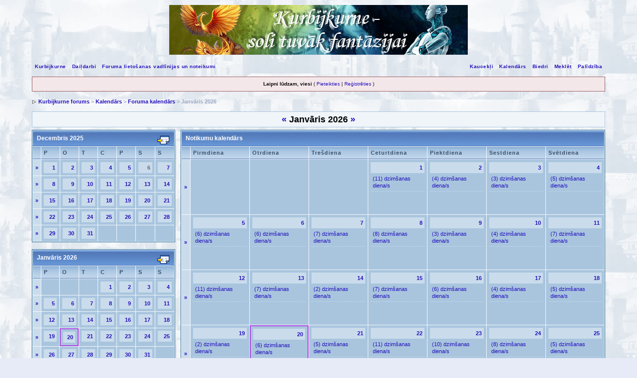

--- FILE ---
content_type: text/html
request_url: http://www.kurbijkurne.lv/forums/index.php?s=6b85162e0e7ab7d7dd6fa17cc2cd7040&act=calendar
body_size: 5900
content:
<!DOCTYPE html PUBLIC "-//W3C//DTD XHTML 1.0 Transitional//EN" "http://www.w3.org/TR/xhtml1/DTD/xhtml1-transitional.dtd"> 
<html xml:lang="lv,en" lang="lv,en" xmlns="http://www.w3.org/1999/xhtml">
<head>
<meta http-equiv="content-type" content="text/html; charset=windows-1257" />
<link rel="shortcut icon" href="favicon.ico" />
<title>Kurbijkurne forums Kalendārs</title>
<link rel="alternate" type="application/rss+xml" title="Kurbijkurne.lv - Jaunumi" href="http://www.kurbijkurne.lv/forums/index.php?act=rssout&amp;id=1" />
 
<style type="text/css" media="all">

@import url(http://www.kurbijkurne.lv/forums/style_images/css_16.css);

</style>

<script type="text/javascript" src="/js/jquery-1.3.2.min.js"></script>
<script type="text/javascript" src='/js/jquery.apostrophe.js'></script>
<script type="text/javascript">
/* j$(document).ready (function ()
{
$('img[src^="style_emoticons/"]').each (function () {this.src = this.src + '?norm'});
});*/
</script>
<script async src="https://analytics.umami.is/script.js" data-website-id="a8013a4b-b245-483b-a75b-2c6046122345"></script>
<script type="text/javascript">
    (function(c,l,a,r,i,t,y){
        c[a]=c[a]||function(){(c[a].q=c[a].q||[]).push(arguments)};
        t=l.createElement(r);t.async=1;t.src="https://www.clarity.ms/tag/"+i;
        y=l.getElementsByTagName(r)[0];y.parentNode.insertBefore(t,y);
    })(window, document, "clarity", "script", "r35758w06i");
</script>
</head> 
<body>
<div id="ipbwrapper">
<!--ipb.javascript.start-->
<script type="text/javascript">
 //<![CDATA[
 var ipb_var_st            = "0";
 var ipb_lang_tpl_q1       = "Lūdzu ievadi lapas, uz kuru pārlēkt, numuru no 1 līdz";
 var ipb_var_s             = "";
 var ipb_var_phpext        = "php";
 var ipb_var_base_url      = "http://www.kurbijkurne.lv/forums/index.php?s=&";
 var ipb_var_image_url     = "style_images/kurb";
 var ipb_input_f           = "0";
 var ipb_input_t           = "0";
 var ipb_input_p           = "0";
 var ipb_var_cookieid      = "";
 var ipb_var_cookie_domain = "";
 var ipb_var_cookie_path   = "";
 var ipb_md5_check         = "880ea6a14ea49e853634fbdc5015a024";
 var ipb_new_msgs          = 0;
 var use_enhanced_js       = 1;
 var use_charset           = "windows-1257";
 var ipb_myass_chars_lang  = "Pārāk maz rakstzīmju";
 var ajax_load_msg		   = "Ielādē saturu...";
 //]]>
</script>
<script type="text/javascript" src='jscripts/ips_ipsclass.js'></script>
<script type="text/javascript" src='jscripts/ipb_global.js'></script>
<script type="text/javascript" src='jscripts/ips_menu.js'></script>
<script type="text/javascript" src='style_images/kurb/folder_js_skin/ips_menu_html.js'></script>
<script type="text/javascript" src='cache/lang_cache/2/lang_javascript.js'></script>
<script type="text/javascript">
//<![CDATA[
var ipsclass = new ipsclass();
ipsclass.init();
ipsclass.settings['do_linked_resize'] = parseInt( "1" );
ipsclass.settings['resize_percent']   = parseInt( "50" );
//]]>
</script>
<!--ipb.javascript.end-->
<div>
	<div id="logostrip"><a href='http://www.kurbijkurne.lv/forums/index.php?'><img src='style_images/kurb/logo_f.jpg?1' style='vertical-align:top' alt='Kurbijkurne forums: Soli tuvāk fantāzijai' /></a></div>
	<div id="submenu">
		<!--ipb.leftlinks.start-->
		
			<div class='ipb-top-left-link'><a href="http://www.kurbijkurne.lv">Kurbijkurne</a></div>
		
		<div class='ipb-top-left-link'><a href="http://www.kurbijkurne.lv/daildarbi">Daiļdarbi</a></div>
		
	<div class='ipb-top-left-link'><a href="http://www.kurbijkurne.lv/forums/index.php?act=boardrules">Foruma lietošanas vadlīnijas un noteikumi</a></div>

		<!--ipb.leftlinks.end-->
		<!--ipb.rightlinks.start-->
		<div class='ipb-top-right-link'><a href="http://www.kurbijkurne.lv/forums/index.php?act=Help">Palīdzība</a></div>
		<div class='ipb-top-right-link' id="ipb-tl-search"><a href="http://www.kurbijkurne.lv/forums/index.php?act=Search&amp;f=0">Meklēt</a></div>
		<div class='ipb-top-right-link'><a href="http://www.kurbijkurne.lv/forums/index.php?act=Members">Biedri</a></div>
		<div class='ipb-top-right-link'><a href="http://www.kurbijkurne.lv/forums/index.php?act=calendar">Kalendārs</a></div>
		
			<div class='ipb-top-right-link'><a href="http://www.kurbijkurne.lv/forums/index.php?autocom=shoutbox">Kaucekļi</a></div>
		
		<div class='popupmenu-new' id='ipb-tl-search_menu' style='display:none;width:210px'>
			<form action="http://www.kurbijkurne.lv/forums/index.php?act=Search&amp;CODE=01" method="post">
				<input type='hidden' name='forums' id='gbl-search-forums' value='all' /> 
				<input type="text" size="20" name="keywords" id='ipb-tl-search-box' />
				<input class="button" type="image" style='border:0px' src="style_images/kurb/login-button.gif" />
				
			</form>
			<div style='padding:4px'>
				<a href='http://www.kurbijkurne.lv/forums/index.php?act=Search'>Papildu meklēšanas opcijas</a>
			</div>
		</div>
		<script type="text/javascript">
			ipsmenu.register( "ipb-tl-search", 'document.getElementById("ipb-tl-search-box").focus();' );
			gbl_check_search_box();
		</script>
		<!--ipb.rightlinks.end-->
	</div>
</div>

<script type="text/javascript" src='jscripts/ips_xmlhttprequest.js'></script>
<script type="text/javascript" src='jscripts/ipb_global_xmlenhanced.js'></script>
<script type="text/javascript" src='jscripts/dom-drag.js'></script>
<div id='get-myassistant' style='display:none;width:400px;text-align:left;'>
<div class="borderwrap">
 <div class='maintitle' id='myass-drag' title='Noklikšķini un turi, lai vilktu šo logu'>
  <div style='float:right'><a href='#' onclick='document.getElementById("get-myassistant").style.display="none"'>[X]</a></div>
  <div>Mans palīgs</div>
 </div>
 <div id='myass-content' style='overflow-x:auto;'></div>
 </div>
</div>
<!-- Loading Layer -->
<div id='loading-layer' style='display:none'>
	<div id='loading-layer-shadow'>
	   <div id='loading-layer-inner'>
	 	<img src='style_images/kurb/loading_anim.gif' border='0' alt='Ielādē. Lūdzu, gaidi...' />
		<span style='font-weight:bold' id='loading-layer-text'>Ielādē. Lūdzu, gaidi...</span>
	    </div>
	</div>
</div>
<!-- / Loading Layer -->
<!-- Msg Layer -->
<div id='ipd-msg-wrapper'>
	<div id='ipd-msg-title'>
		<a href='#' onclick='document.getElementById("ipd-msg-wrapper").style.display="none"; return false;'><img src='style_images/kurb/close.png' alt='X' title='Close Window' class='ipd' /></a> &nbsp; <strong>Vietnes ziņojums</strong>
	</div>
	<div id='ipd-msg-inner'><span style='font-weight:bold' id='ipd-msg-text'></span><div class='pp-tiny-text'>(Ziņojums aizvērsies 2 sekunžu laikā.)</div></div>
</div>
<!-- Msg Layer -->

<!-- / End board header -->

<div id="userlinksguest">
	<p class="pcen"><b>Laipni lūdzam, viesi</b> ( <a href="http://www.kurbijkurne.lv/forums/index.php?act=Login&amp;CODE=00">Pieteikties</a> | <a href="http://www.kurbijkurne.lv/forums/index.php?act=Reg&amp;CODE=00">Reģistrēties</a> )







	</p>
</div>
<div id="navstrip"><img src='style_images/kurb/nav.gif' border='0'  alt='&gt;' />&nbsp;<a href='http://www.kurbijkurne.lv/forums/index.php?act=idx'>Kurbijkurne forums</a>&nbsp;>&nbsp;<a href='http://www.kurbijkurne.lv/forums/index.php?act=calendar'>Kalendārs</a>&nbsp;>&nbsp;<a href='http://www.kurbijkurne.lv/forums/index.php?act=calendar&amp;cal_id=1'>Foruma kalendārs</a>&nbsp;>&nbsp;Janvāris 2026</div>
<!--IBF.NEWPMBOX-->
<div class="calmonths">
	<a href="http://www.kurbijkurne.lv/forums/index.php?act=calendar&amp;cal_id=1&amp;m=12&amp;y=2025" title="Decembris 2025">&laquo;</a>
	Janvāris 2026 
	<a href="http://www.kurbijkurne.lv/forums/index.php?act=calendar&amp;cal_id=1&amp;m=2&amp;y=2026" title="Februāris 2026">&raquo;</a>
</div>
<table class='ipbtable' cellspacing="0">
	<tr>
		<td width="25%" valign="top" class="nopad">
			<div class="borderwrap">
	<div class="maintitle">
		<p class="goto"><a href="http://www.kurbijkurne.lv/forums/index.php?act=calendar&amp;cal_id=1&amp;m=12&amp;y=2025"><img src='style_images/kurb/cal_goto.gif' border='0'  alt='Iet uz mēnesi' /></a></p>
		<p>Decembris 2025</p>
	</div>
	<table class='ipbtable' cellspacing="1">
		<tr>
			<td class="subtitle">&nbsp;</td>
			<td width="14%" class="subtitle">P</td><td width="14%" class="subtitle">O</td><td width="14%" class="subtitle">T</td><td width="14%" class="subtitle">C</td><td width="14%" class="subtitle">P</td><td width="14%" class="subtitle">S</td><td width="14%" class="subtitle">S</td></tr>
	<!-- NEW ROW-->
<tr>
	<td class="formsubtitle">
		<a href="http://www.kurbijkurne.lv/forums/index.php?act=calendar&amp;cal_id=1&amp;code=showweek&amp;week=1764547200">&raquo;</a>
	</td><td class="mcelldate">
	<div class="calday"><a href='http://www.kurbijkurne.lv/forums/index.php?act=calendar&amp;cal_id=1&amp;code=showday&amp;y=2025&amp;m=12&amp;d=1'>1</a></div>
</td><td class="mcelldate">
	<div class="calday"><a href='http://www.kurbijkurne.lv/forums/index.php?act=calendar&amp;cal_id=1&amp;code=showday&amp;y=2025&amp;m=12&amp;d=2'>2</a></div>
</td><td class="mcelldate">
	<div class="calday"><a href='http://www.kurbijkurne.lv/forums/index.php?act=calendar&amp;cal_id=1&amp;code=showday&amp;y=2025&amp;m=12&amp;d=3'>3</a></div>
</td><td class="mcelldate">
	<div class="calday"><a href='http://www.kurbijkurne.lv/forums/index.php?act=calendar&amp;cal_id=1&amp;code=showday&amp;y=2025&amp;m=12&amp;d=4'>4</a></div>
</td><td class="mcelldate">
	<div class="calday"><a href='http://www.kurbijkurne.lv/forums/index.php?act=calendar&amp;cal_id=1&amp;code=showday&amp;y=2025&amp;m=12&amp;d=5'>5</a></div>
</td><td class="mcelldate">
	<div class="calday">6</div>
</td><td class="mcelldate">
	<div class="calday"><a href='http://www.kurbijkurne.lv/forums/index.php?act=calendar&amp;cal_id=1&amp;code=showday&amp;y=2025&amp;m=12&amp;d=7'>7</a></div>
</td></tr>
	<!-- NEW ROW-->
<tr>
	<td class="formsubtitle">
		<a href="http://www.kurbijkurne.lv/forums/index.php?act=calendar&amp;cal_id=1&amp;code=showweek&amp;week=1765152000">&raquo;</a>
	</td><td class="mcelldate">
	<div class="calday"><a href='http://www.kurbijkurne.lv/forums/index.php?act=calendar&amp;cal_id=1&amp;code=showday&amp;y=2025&amp;m=12&amp;d=8'>8</a></div>
</td><td class="mcelldate">
	<div class="calday"><a href='http://www.kurbijkurne.lv/forums/index.php?act=calendar&amp;cal_id=1&amp;code=showday&amp;y=2025&amp;m=12&amp;d=9'>9</a></div>
</td><td class="mcelldate">
	<div class="calday"><a href='http://www.kurbijkurne.lv/forums/index.php?act=calendar&amp;cal_id=1&amp;code=showday&amp;y=2025&amp;m=12&amp;d=10'>10</a></div>
</td><td class="mcelldate">
	<div class="calday"><a href='http://www.kurbijkurne.lv/forums/index.php?act=calendar&amp;cal_id=1&amp;code=showday&amp;y=2025&amp;m=12&amp;d=11'>11</a></div>
</td><td class="mcelldate">
	<div class="calday"><a href='http://www.kurbijkurne.lv/forums/index.php?act=calendar&amp;cal_id=1&amp;code=showday&amp;y=2025&amp;m=12&amp;d=12'>12</a></div>
</td><td class="mcelldate">
	<div class="calday"><a href='http://www.kurbijkurne.lv/forums/index.php?act=calendar&amp;cal_id=1&amp;code=showday&amp;y=2025&amp;m=12&amp;d=13'>13</a></div>
</td><td class="mcelldate">
	<div class="calday"><a href='http://www.kurbijkurne.lv/forums/index.php?act=calendar&amp;cal_id=1&amp;code=showday&amp;y=2025&amp;m=12&amp;d=14'>14</a></div>
</td></tr>
	<!-- NEW ROW-->
<tr>
	<td class="formsubtitle">
		<a href="http://www.kurbijkurne.lv/forums/index.php?act=calendar&amp;cal_id=1&amp;code=showweek&amp;week=1765756800">&raquo;</a>
	</td><td class="mcelldate">
	<div class="calday"><a href='http://www.kurbijkurne.lv/forums/index.php?act=calendar&amp;cal_id=1&amp;code=showday&amp;y=2025&amp;m=12&amp;d=15'>15</a></div>
</td><td class="mcelldate">
	<div class="calday"><a href='http://www.kurbijkurne.lv/forums/index.php?act=calendar&amp;cal_id=1&amp;code=showday&amp;y=2025&amp;m=12&amp;d=16'>16</a></div>
</td><td class="mcelldate">
	<div class="calday"><a href='http://www.kurbijkurne.lv/forums/index.php?act=calendar&amp;cal_id=1&amp;code=showday&amp;y=2025&amp;m=12&amp;d=17'>17</a></div>
</td><td class="mcelldate">
	<div class="calday"><a href='http://www.kurbijkurne.lv/forums/index.php?act=calendar&amp;cal_id=1&amp;code=showday&amp;y=2025&amp;m=12&amp;d=18'>18</a></div>
</td><td class="mcelldate">
	<div class="calday"><a href='http://www.kurbijkurne.lv/forums/index.php?act=calendar&amp;cal_id=1&amp;code=showday&amp;y=2025&amp;m=12&amp;d=19'>19</a></div>
</td><td class="mcelldate">
	<div class="calday"><a href='http://www.kurbijkurne.lv/forums/index.php?act=calendar&amp;cal_id=1&amp;code=showday&amp;y=2025&amp;m=12&amp;d=20'>20</a></div>
</td><td class="mcelldate">
	<div class="calday"><a href='http://www.kurbijkurne.lv/forums/index.php?act=calendar&amp;cal_id=1&amp;code=showday&amp;y=2025&amp;m=12&amp;d=21'>21</a></div>
</td></tr>
	<!-- NEW ROW-->
<tr>
	<td class="formsubtitle">
		<a href="http://www.kurbijkurne.lv/forums/index.php?act=calendar&amp;cal_id=1&amp;code=showweek&amp;week=1766361600">&raquo;</a>
	</td><td class="mcelldate">
	<div class="calday"><a href='http://www.kurbijkurne.lv/forums/index.php?act=calendar&amp;cal_id=1&amp;code=showday&amp;y=2025&amp;m=12&amp;d=22'>22</a></div>
</td><td class="mcelldate">
	<div class="calday"><a href='http://www.kurbijkurne.lv/forums/index.php?act=calendar&amp;cal_id=1&amp;code=showday&amp;y=2025&amp;m=12&amp;d=23'>23</a></div>
</td><td class="mcelldate">
	<div class="calday"><a href='http://www.kurbijkurne.lv/forums/index.php?act=calendar&amp;cal_id=1&amp;code=showday&amp;y=2025&amp;m=12&amp;d=24'>24</a></div>
</td><td class="mcelldate">
	<div class="calday"><a href='http://www.kurbijkurne.lv/forums/index.php?act=calendar&amp;cal_id=1&amp;code=showday&amp;y=2025&amp;m=12&amp;d=25'>25</a></div>
</td><td class="mcelldate">
	<div class="calday"><a href='http://www.kurbijkurne.lv/forums/index.php?act=calendar&amp;cal_id=1&amp;code=showday&amp;y=2025&amp;m=12&amp;d=26'>26</a></div>
</td><td class="mcelldate">
	<div class="calday"><a href='http://www.kurbijkurne.lv/forums/index.php?act=calendar&amp;cal_id=1&amp;code=showday&amp;y=2025&amp;m=12&amp;d=27'>27</a></div>
</td><td class="mcelldate">
	<div class="calday"><a href='http://www.kurbijkurne.lv/forums/index.php?act=calendar&amp;cal_id=1&amp;code=showday&amp;y=2025&amp;m=12&amp;d=28'>28</a></div>
</td></tr>
	<!-- NEW ROW-->
<tr>
	<td class="formsubtitle">
		<a href="http://www.kurbijkurne.lv/forums/index.php?act=calendar&amp;cal_id=1&amp;code=showweek&amp;week=1766966400">&raquo;</a>
	</td><td class="mcelldate">
	<div class="calday"><a href='http://www.kurbijkurne.lv/forums/index.php?act=calendar&amp;cal_id=1&amp;code=showday&amp;y=2025&amp;m=12&amp;d=29'>29</a></div>
</td><td class="mcelldate">
	<div class="calday"><a href='http://www.kurbijkurne.lv/forums/index.php?act=calendar&amp;cal_id=1&amp;code=showday&amp;y=2025&amp;m=12&amp;d=30'>30</a></div>
</td><td class="mcelldate">
	<div class="calday"><a href='http://www.kurbijkurne.lv/forums/index.php?act=calendar&amp;cal_id=1&amp;code=showday&amp;y=2025&amp;m=12&amp;d=31'>31</a></div>
</td><td class="mcellblank"><!-- no content --></td><td class="mcellblank"><!-- no content --></td><td class="mcellblank"><!-- no content --></td><td class="mcellblank"><!-- no content --></td>
		</tr>
	</table>
</div><br />
			<div class="borderwrap">
	<div class="maintitle">
		<p class="goto"><a href="http://www.kurbijkurne.lv/forums/index.php?act=calendar&amp;cal_id=1&amp;m=1&amp;y=2026"><img src='style_images/kurb/cal_goto.gif' border='0'  alt='Iet uz mēnesi' /></a></p>
		<p>Janvāris 2026</p>
	</div>
	<table class='ipbtable' cellspacing="1">
		<tr>
			<td class="subtitle">&nbsp;</td>
			<td width="14%" class="subtitle">P</td><td width="14%" class="subtitle">O</td><td width="14%" class="subtitle">T</td><td width="14%" class="subtitle">C</td><td width="14%" class="subtitle">P</td><td width="14%" class="subtitle">S</td><td width="14%" class="subtitle">S</td></tr>
	<!-- NEW ROW-->
<tr>
	<td class="formsubtitle">
		<a href="http://www.kurbijkurne.lv/forums/index.php?act=calendar&amp;cal_id=1&amp;code=showweek&amp;week=1767225600">&raquo;</a>
	</td><td class="mcellblank"><!-- no content --></td><td class="mcellblank"><!-- no content --></td><td class="mcellblank"><!-- no content --></td><td class="mcelldate">
	<div class="calday"><a href='http://www.kurbijkurne.lv/forums/index.php?act=calendar&amp;cal_id=1&amp;code=showday&amp;y=2026&amp;m=1&amp;d=1'>1</a></div>
</td><td class="mcelldate">
	<div class="calday"><a href='http://www.kurbijkurne.lv/forums/index.php?act=calendar&amp;cal_id=1&amp;code=showday&amp;y=2026&amp;m=1&amp;d=2'>2</a></div>
</td><td class="mcelldate">
	<div class="calday"><a href='http://www.kurbijkurne.lv/forums/index.php?act=calendar&amp;cal_id=1&amp;code=showday&amp;y=2026&amp;m=1&amp;d=3'>3</a></div>
</td><td class="mcelldate">
	<div class="calday"><a href='http://www.kurbijkurne.lv/forums/index.php?act=calendar&amp;cal_id=1&amp;code=showday&amp;y=2026&amp;m=1&amp;d=4'>4</a></div>
</td></tr>
	<!-- NEW ROW-->
<tr>
	<td class="formsubtitle">
		<a href="http://www.kurbijkurne.lv/forums/index.php?act=calendar&amp;cal_id=1&amp;code=showweek&amp;week=1767571200">&raquo;</a>
	</td><td class="mcelldate">
	<div class="calday"><a href='http://www.kurbijkurne.lv/forums/index.php?act=calendar&amp;cal_id=1&amp;code=showday&amp;y=2026&amp;m=1&amp;d=5'>5</a></div>
</td><td class="mcelldate">
	<div class="calday"><a href='http://www.kurbijkurne.lv/forums/index.php?act=calendar&amp;cal_id=1&amp;code=showday&amp;y=2026&amp;m=1&amp;d=6'>6</a></div>
</td><td class="mcelldate">
	<div class="calday"><a href='http://www.kurbijkurne.lv/forums/index.php?act=calendar&amp;cal_id=1&amp;code=showday&amp;y=2026&amp;m=1&amp;d=7'>7</a></div>
</td><td class="mcelldate">
	<div class="calday"><a href='http://www.kurbijkurne.lv/forums/index.php?act=calendar&amp;cal_id=1&amp;code=showday&amp;y=2026&amp;m=1&amp;d=8'>8</a></div>
</td><td class="mcelldate">
	<div class="calday"><a href='http://www.kurbijkurne.lv/forums/index.php?act=calendar&amp;cal_id=1&amp;code=showday&amp;y=2026&amp;m=1&amp;d=9'>9</a></div>
</td><td class="mcelldate">
	<div class="calday"><a href='http://www.kurbijkurne.lv/forums/index.php?act=calendar&amp;cal_id=1&amp;code=showday&amp;y=2026&amp;m=1&amp;d=10'>10</a></div>
</td><td class="mcelldate">
	<div class="calday"><a href='http://www.kurbijkurne.lv/forums/index.php?act=calendar&amp;cal_id=1&amp;code=showday&amp;y=2026&amp;m=1&amp;d=11'>11</a></div>
</td></tr>
	<!-- NEW ROW-->
<tr>
	<td class="formsubtitle">
		<a href="http://www.kurbijkurne.lv/forums/index.php?act=calendar&amp;cal_id=1&amp;code=showweek&amp;week=1768176000">&raquo;</a>
	</td><td class="mcelldate">
	<div class="calday"><a href='http://www.kurbijkurne.lv/forums/index.php?act=calendar&amp;cal_id=1&amp;code=showday&amp;y=2026&amp;m=1&amp;d=12'>12</a></div>
</td><td class="mcelldate">
	<div class="calday"><a href='http://www.kurbijkurne.lv/forums/index.php?act=calendar&amp;cal_id=1&amp;code=showday&amp;y=2026&amp;m=1&amp;d=13'>13</a></div>
</td><td class="mcelldate">
	<div class="calday"><a href='http://www.kurbijkurne.lv/forums/index.php?act=calendar&amp;cal_id=1&amp;code=showday&amp;y=2026&amp;m=1&amp;d=14'>14</a></div>
</td><td class="mcelldate">
	<div class="calday"><a href='http://www.kurbijkurne.lv/forums/index.php?act=calendar&amp;cal_id=1&amp;code=showday&amp;y=2026&amp;m=1&amp;d=15'>15</a></div>
</td><td class="mcelldate">
	<div class="calday"><a href='http://www.kurbijkurne.lv/forums/index.php?act=calendar&amp;cal_id=1&amp;code=showday&amp;y=2026&amp;m=1&amp;d=16'>16</a></div>
</td><td class="mcelldate">
	<div class="calday"><a href='http://www.kurbijkurne.lv/forums/index.php?act=calendar&amp;cal_id=1&amp;code=showday&amp;y=2026&amp;m=1&amp;d=17'>17</a></div>
</td><td class="mcelldate">
	<div class="calday"><a href='http://www.kurbijkurne.lv/forums/index.php?act=calendar&amp;cal_id=1&amp;code=showday&amp;y=2026&amp;m=1&amp;d=18'>18</a></div>
</td></tr>
	<!-- NEW ROW-->
<tr>
	<td class="formsubtitle">
		<a href="http://www.kurbijkurne.lv/forums/index.php?act=calendar&amp;cal_id=1&amp;code=showweek&amp;week=1768780800">&raquo;</a>
	</td><td class="mcelldate">
	<div class="calday"><a href='http://www.kurbijkurne.lv/forums/index.php?act=calendar&amp;cal_id=1&amp;code=showday&amp;y=2026&amp;m=1&amp;d=19'>19</a></div>
</td><td class="mcelltoday">
	<div class="calday"><a href='http://www.kurbijkurne.lv/forums/index.php?act=calendar&amp;cal_id=1&amp;code=showday&amp;y=2026&amp;m=1&amp;d=20'>20</a></div>
</td><td class="mcelldate">
	<div class="calday"><a href='http://www.kurbijkurne.lv/forums/index.php?act=calendar&amp;cal_id=1&amp;code=showday&amp;y=2026&amp;m=1&amp;d=21'>21</a></div>
</td><td class="mcelldate">
	<div class="calday"><a href='http://www.kurbijkurne.lv/forums/index.php?act=calendar&amp;cal_id=1&amp;code=showday&amp;y=2026&amp;m=1&amp;d=22'>22</a></div>
</td><td class="mcelldate">
	<div class="calday"><a href='http://www.kurbijkurne.lv/forums/index.php?act=calendar&amp;cal_id=1&amp;code=showday&amp;y=2026&amp;m=1&amp;d=23'>23</a></div>
</td><td class="mcelldate">
	<div class="calday"><a href='http://www.kurbijkurne.lv/forums/index.php?act=calendar&amp;cal_id=1&amp;code=showday&amp;y=2026&amp;m=1&amp;d=24'>24</a></div>
</td><td class="mcelldate">
	<div class="calday"><a href='http://www.kurbijkurne.lv/forums/index.php?act=calendar&amp;cal_id=1&amp;code=showday&amp;y=2026&amp;m=1&amp;d=25'>25</a></div>
</td></tr>
	<!-- NEW ROW-->
<tr>
	<td class="formsubtitle">
		<a href="http://www.kurbijkurne.lv/forums/index.php?act=calendar&amp;cal_id=1&amp;code=showweek&amp;week=1769385600">&raquo;</a>
	</td><td class="mcelldate">
	<div class="calday"><a href='http://www.kurbijkurne.lv/forums/index.php?act=calendar&amp;cal_id=1&amp;code=showday&amp;y=2026&amp;m=1&amp;d=26'>26</a></div>
</td><td class="mcelldate">
	<div class="calday"><a href='http://www.kurbijkurne.lv/forums/index.php?act=calendar&amp;cal_id=1&amp;code=showday&amp;y=2026&amp;m=1&amp;d=27'>27</a></div>
</td><td class="mcelldate">
	<div class="calday"><a href='http://www.kurbijkurne.lv/forums/index.php?act=calendar&amp;cal_id=1&amp;code=showday&amp;y=2026&amp;m=1&amp;d=28'>28</a></div>
</td><td class="mcelldate">
	<div class="calday"><a href='http://www.kurbijkurne.lv/forums/index.php?act=calendar&amp;cal_id=1&amp;code=showday&amp;y=2026&amp;m=1&amp;d=29'>29</a></div>
</td><td class="mcelldate">
	<div class="calday"><a href='http://www.kurbijkurne.lv/forums/index.php?act=calendar&amp;cal_id=1&amp;code=showday&amp;y=2026&amp;m=1&amp;d=30'>30</a></div>
</td><td class="mcelldate">
	<div class="calday"><a href='http://www.kurbijkurne.lv/forums/index.php?act=calendar&amp;cal_id=1&amp;code=showday&amp;y=2026&amp;m=1&amp;d=31'>31</a></div>
</td><td class="mcellblank"><!-- no content --></td>
		</tr>
	</table>
</div><br />
			<div class="borderwrap">
	<div class="maintitle">
		<p class="goto"><a href="http://www.kurbijkurne.lv/forums/index.php?act=calendar&amp;cal_id=1&amp;m=2&amp;y=2026"><img src='style_images/kurb/cal_goto.gif' border='0'  alt='Iet uz mēnesi' /></a></p>
		<p>Februāris 2026</p>
	</div>
	<table class='ipbtable' cellspacing="1">
		<tr>
			<td class="subtitle">&nbsp;</td>
			<td width="14%" class="subtitle">P</td><td width="14%" class="subtitle">O</td><td width="14%" class="subtitle">T</td><td width="14%" class="subtitle">C</td><td width="14%" class="subtitle">P</td><td width="14%" class="subtitle">S</td><td width="14%" class="subtitle">S</td></tr>
	<!-- NEW ROW-->
<tr>
	<td class="formsubtitle">
		<a href="http://www.kurbijkurne.lv/forums/index.php?act=calendar&amp;cal_id=1&amp;code=showweek&amp;week=1769904000">&raquo;</a>
	</td><td class="mcellblank"><!-- no content --></td><td class="mcellblank"><!-- no content --></td><td class="mcellblank"><!-- no content --></td><td class="mcellblank"><!-- no content --></td><td class="mcellblank"><!-- no content --></td><td class="mcellblank"><!-- no content --></td><td class="mcelldate">
	<div class="calday"><a href='http://www.kurbijkurne.lv/forums/index.php?act=calendar&amp;cal_id=1&amp;code=showday&amp;y=2026&amp;m=2&amp;d=1'>1</a></div>
</td></tr>
	<!-- NEW ROW-->
<tr>
	<td class="formsubtitle">
		<a href="http://www.kurbijkurne.lv/forums/index.php?act=calendar&amp;cal_id=1&amp;code=showweek&amp;week=1769990400">&raquo;</a>
	</td><td class="mcelldate">
	<div class="calday"><a href='http://www.kurbijkurne.lv/forums/index.php?act=calendar&amp;cal_id=1&amp;code=showday&amp;y=2026&amp;m=2&amp;d=2'>2</a></div>
</td><td class="mcelldate">
	<div class="calday"><a href='http://www.kurbijkurne.lv/forums/index.php?act=calendar&amp;cal_id=1&amp;code=showday&amp;y=2026&amp;m=2&amp;d=3'>3</a></div>
</td><td class="mcelldate">
	<div class="calday"><a href='http://www.kurbijkurne.lv/forums/index.php?act=calendar&amp;cal_id=1&amp;code=showday&amp;y=2026&amp;m=2&amp;d=4'>4</a></div>
</td><td class="mcelldate">
	<div class="calday"><a href='http://www.kurbijkurne.lv/forums/index.php?act=calendar&amp;cal_id=1&amp;code=showday&amp;y=2026&amp;m=2&amp;d=5'>5</a></div>
</td><td class="mcelldate">
	<div class="calday"><a href='http://www.kurbijkurne.lv/forums/index.php?act=calendar&amp;cal_id=1&amp;code=showday&amp;y=2026&amp;m=2&amp;d=6'>6</a></div>
</td><td class="mcelldate">
	<div class="calday"><a href='http://www.kurbijkurne.lv/forums/index.php?act=calendar&amp;cal_id=1&amp;code=showday&amp;y=2026&amp;m=2&amp;d=7'>7</a></div>
</td><td class="mcelldate">
	<div class="calday"><a href='http://www.kurbijkurne.lv/forums/index.php?act=calendar&amp;cal_id=1&amp;code=showday&amp;y=2026&amp;m=2&amp;d=8'>8</a></div>
</td></tr>
	<!-- NEW ROW-->
<tr>
	<td class="formsubtitle">
		<a href="http://www.kurbijkurne.lv/forums/index.php?act=calendar&amp;cal_id=1&amp;code=showweek&amp;week=1770595200">&raquo;</a>
	</td><td class="mcelldate">
	<div class="calday"><a href='http://www.kurbijkurne.lv/forums/index.php?act=calendar&amp;cal_id=1&amp;code=showday&amp;y=2026&amp;m=2&amp;d=9'>9</a></div>
</td><td class="mcelldate">
	<div class="calday"><a href='http://www.kurbijkurne.lv/forums/index.php?act=calendar&amp;cal_id=1&amp;code=showday&amp;y=2026&amp;m=2&amp;d=10'>10</a></div>
</td><td class="mcelldate">
	<div class="calday"><a href='http://www.kurbijkurne.lv/forums/index.php?act=calendar&amp;cal_id=1&amp;code=showday&amp;y=2026&amp;m=2&amp;d=11'>11</a></div>
</td><td class="mcelldate">
	<div class="calday"><a href='http://www.kurbijkurne.lv/forums/index.php?act=calendar&amp;cal_id=1&amp;code=showday&amp;y=2026&amp;m=2&amp;d=12'>12</a></div>
</td><td class="mcelldate">
	<div class="calday"><a href='http://www.kurbijkurne.lv/forums/index.php?act=calendar&amp;cal_id=1&amp;code=showday&amp;y=2026&amp;m=2&amp;d=13'>13</a></div>
</td><td class="mcelldate">
	<div class="calday"><a href='http://www.kurbijkurne.lv/forums/index.php?act=calendar&amp;cal_id=1&amp;code=showday&amp;y=2026&amp;m=2&amp;d=14'>14</a></div>
</td><td class="mcelldate">
	<div class="calday"><a href='http://www.kurbijkurne.lv/forums/index.php?act=calendar&amp;cal_id=1&amp;code=showday&amp;y=2026&amp;m=2&amp;d=15'>15</a></div>
</td></tr>
	<!-- NEW ROW-->
<tr>
	<td class="formsubtitle">
		<a href="http://www.kurbijkurne.lv/forums/index.php?act=calendar&amp;cal_id=1&amp;code=showweek&amp;week=1771200000">&raquo;</a>
	</td><td class="mcelldate">
	<div class="calday"><a href='http://www.kurbijkurne.lv/forums/index.php?act=calendar&amp;cal_id=1&amp;code=showday&amp;y=2026&amp;m=2&amp;d=16'>16</a></div>
</td><td class="mcelldate">
	<div class="calday"><a href='http://www.kurbijkurne.lv/forums/index.php?act=calendar&amp;cal_id=1&amp;code=showday&amp;y=2026&amp;m=2&amp;d=17'>17</a></div>
</td><td class="mcelldate">
	<div class="calday"><a href='http://www.kurbijkurne.lv/forums/index.php?act=calendar&amp;cal_id=1&amp;code=showday&amp;y=2026&amp;m=2&amp;d=18'>18</a></div>
</td><td class="mcelldate">
	<div class="calday"><a href='http://www.kurbijkurne.lv/forums/index.php?act=calendar&amp;cal_id=1&amp;code=showday&amp;y=2026&amp;m=2&amp;d=19'>19</a></div>
</td><td class="mcelldate">
	<div class="calday"><a href='http://www.kurbijkurne.lv/forums/index.php?act=calendar&amp;cal_id=1&amp;code=showday&amp;y=2026&amp;m=2&amp;d=20'>20</a></div>
</td><td class="mcelldate">
	<div class="calday"><a href='http://www.kurbijkurne.lv/forums/index.php?act=calendar&amp;cal_id=1&amp;code=showday&amp;y=2026&amp;m=2&amp;d=21'>21</a></div>
</td><td class="mcelldate">
	<div class="calday"><a href='http://www.kurbijkurne.lv/forums/index.php?act=calendar&amp;cal_id=1&amp;code=showday&amp;y=2026&amp;m=2&amp;d=22'>22</a></div>
</td></tr>
	<!-- NEW ROW-->
<tr>
	<td class="formsubtitle">
		<a href="http://www.kurbijkurne.lv/forums/index.php?act=calendar&amp;cal_id=1&amp;code=showweek&amp;week=1771804800">&raquo;</a>
	</td><td class="mcelldate">
	<div class="calday"><a href='http://www.kurbijkurne.lv/forums/index.php?act=calendar&amp;cal_id=1&amp;code=showday&amp;y=2026&amp;m=2&amp;d=23'>23</a></div>
</td><td class="mcelldate">
	<div class="calday"><a href='http://www.kurbijkurne.lv/forums/index.php?act=calendar&amp;cal_id=1&amp;code=showday&amp;y=2026&amp;m=2&amp;d=24'>24</a></div>
</td><td class="mcelldate">
	<div class="calday"><a href='http://www.kurbijkurne.lv/forums/index.php?act=calendar&amp;cal_id=1&amp;code=showday&amp;y=2026&amp;m=2&amp;d=25'>25</a></div>
</td><td class="mcelldate">
	<div class="calday"><a href='http://www.kurbijkurne.lv/forums/index.php?act=calendar&amp;cal_id=1&amp;code=showday&amp;y=2026&amp;m=2&amp;d=26'>26</a></div>
</td><td class="mcelldate">
	<div class="calday"><a href='http://www.kurbijkurne.lv/forums/index.php?act=calendar&amp;cal_id=1&amp;code=showday&amp;y=2026&amp;m=2&amp;d=27'>27</a></div>
</td><td class="mcelldate">
	<div class="calday"><a href='http://www.kurbijkurne.lv/forums/index.php?act=calendar&amp;cal_id=1&amp;code=showday&amp;y=2026&amp;m=2&amp;d=28'>28</a></div>
</td><td class="mcellblank"><!-- no content --></td>
		</tr>
	</table>
</div><br />
		</td>
		<td width="1%" class="nopad">&nbsp;</td>
		<td width="75%" valign="top" class="nopad">
			<div class="borderwrap">
				<div class="maintitle">Notikumu kalendārs</div>
				<table class='ipbtable' cellspacing="1">
					<tr>
						<td width="2%" class="subtitle">&nbsp;</td>
						<td width="14%" class="subtitle">Pirmdiena</td><td width="14%" class="subtitle">Otrdiena</td><td width="14%" class="subtitle">Trešdiena</td><td width="14%" class="subtitle">Ceturtdiena</td><td width="14%" class="subtitle">Piektdiena</td><td width="14%" class="subtitle">Sestdiena</td><td width="14%" class="subtitle">Svētdiena</td>
						</tr>
<!-- NEW ROW-->
<tr>
	<td class="formsubtitle">
		<a href="http://www.kurbijkurne.lv/forums/index.php?act=calendar&amp;cal_id=1&amp;code=showweek&amp;week=1767225600">&raquo;</a>
	</td><td class="cellblank"><!-- no content --><br /></td><td class="cellblank"><!-- no content --><br /></td><td class="cellblank"><!-- no content --><br /></td><!--Day-->

<td class="celldate">
 <div class="calday"><a href='http://www.kurbijkurne.lv/forums/index.php?act=calendar&amp;cal_id=1&amp;code=showday&amp;y=2026&amp;m=1&amp;d=1'>1</a></div>

	<div class="calevents"><div class="calitem"><a href="http://www.kurbijkurne.lv/forums/index.php?act=calendar&amp;cal_id=1&amp;code=birthdays&amp;y=2026&amp;m=1&amp;d=1">(11) dzimšanas diena/s</a></div></div>
</td><!--Day-->

<td class="celldate">
 <div class="calday"><a href='http://www.kurbijkurne.lv/forums/index.php?act=calendar&amp;cal_id=1&amp;code=showday&amp;y=2026&amp;m=1&amp;d=2'>2</a></div>

	<div class="calevents"><div class="calitem"><a href="http://www.kurbijkurne.lv/forums/index.php?act=calendar&amp;cal_id=1&amp;code=birthdays&amp;y=2026&amp;m=1&amp;d=2">(4) dzimšanas diena/s</a></div></div>
</td><!--Day-->

<td class="celldate">
 <div class="calday"><a href='http://www.kurbijkurne.lv/forums/index.php?act=calendar&amp;cal_id=1&amp;code=showday&amp;y=2026&amp;m=1&amp;d=3'>3</a></div>

	<div class="calevents"><div class="calitem"><a href="http://www.kurbijkurne.lv/forums/index.php?act=calendar&amp;cal_id=1&amp;code=birthdays&amp;y=2026&amp;m=1&amp;d=3">(3) dzimšanas diena/s</a></div></div>
</td><!--Day-->

<td class="celldate">
 <div class="calday"><a href='http://www.kurbijkurne.lv/forums/index.php?act=calendar&amp;cal_id=1&amp;code=showday&amp;y=2026&amp;m=1&amp;d=4'>4</a></div>

	<div class="calevents"><div class="calitem"><a href="http://www.kurbijkurne.lv/forums/index.php?act=calendar&amp;cal_id=1&amp;code=birthdays&amp;y=2026&amp;m=1&amp;d=4">(5) dzimšanas diena/s</a></div></div>
</td></tr>
<!-- NEW ROW-->
<tr>
	<td class="formsubtitle">
		<a href="http://www.kurbijkurne.lv/forums/index.php?act=calendar&amp;cal_id=1&amp;code=showweek&amp;week=1767571200">&raquo;</a>
	</td><!--Day-->

<td class="celldate">
 <div class="calday"><a href='http://www.kurbijkurne.lv/forums/index.php?act=calendar&amp;cal_id=1&amp;code=showday&amp;y=2026&amp;m=1&amp;d=5'>5</a></div>

	<div class="calevents"><div class="calitem"><a href="http://www.kurbijkurne.lv/forums/index.php?act=calendar&amp;cal_id=1&amp;code=birthdays&amp;y=2026&amp;m=1&amp;d=5">(6) dzimšanas diena/s</a></div></div>
</td><!--Day-->

<td class="celldate">
 <div class="calday"><a href='http://www.kurbijkurne.lv/forums/index.php?act=calendar&amp;cal_id=1&amp;code=showday&amp;y=2026&amp;m=1&amp;d=6'>6</a></div>

	<div class="calevents"><div class="calitem"><a href="http://www.kurbijkurne.lv/forums/index.php?act=calendar&amp;cal_id=1&amp;code=birthdays&amp;y=2026&amp;m=1&amp;d=6">(6) dzimšanas diena/s</a></div></div>
</td><!--Day-->

<td class="celldate">
 <div class="calday"><a href='http://www.kurbijkurne.lv/forums/index.php?act=calendar&amp;cal_id=1&amp;code=showday&amp;y=2026&amp;m=1&amp;d=7'>7</a></div>

	<div class="calevents"><div class="calitem"><a href="http://www.kurbijkurne.lv/forums/index.php?act=calendar&amp;cal_id=1&amp;code=birthdays&amp;y=2026&amp;m=1&amp;d=7">(7) dzimšanas diena/s</a></div></div>
</td><!--Day-->

<td class="celldate">
 <div class="calday"><a href='http://www.kurbijkurne.lv/forums/index.php?act=calendar&amp;cal_id=1&amp;code=showday&amp;y=2026&amp;m=1&amp;d=8'>8</a></div>

	<div class="calevents"><div class="calitem"><a href="http://www.kurbijkurne.lv/forums/index.php?act=calendar&amp;cal_id=1&amp;code=birthdays&amp;y=2026&amp;m=1&amp;d=8">(8) dzimšanas diena/s</a></div></div>
</td><!--Day-->

<td class="celldate">
 <div class="calday"><a href='http://www.kurbijkurne.lv/forums/index.php?act=calendar&amp;cal_id=1&amp;code=showday&amp;y=2026&amp;m=1&amp;d=9'>9</a></div>

	<div class="calevents"><div class="calitem"><a href="http://www.kurbijkurne.lv/forums/index.php?act=calendar&amp;cal_id=1&amp;code=birthdays&amp;y=2026&amp;m=1&amp;d=9">(3) dzimšanas diena/s</a></div></div>
</td><!--Day-->

<td class="celldate">
 <div class="calday"><a href='http://www.kurbijkurne.lv/forums/index.php?act=calendar&amp;cal_id=1&amp;code=showday&amp;y=2026&amp;m=1&amp;d=10'>10</a></div>

	<div class="calevents"><div class="calitem"><a href="http://www.kurbijkurne.lv/forums/index.php?act=calendar&amp;cal_id=1&amp;code=birthdays&amp;y=2026&amp;m=1&amp;d=10">(4) dzimšanas diena/s</a></div></div>
</td><!--Day-->

<td class="celldate">
 <div class="calday"><a href='http://www.kurbijkurne.lv/forums/index.php?act=calendar&amp;cal_id=1&amp;code=showday&amp;y=2026&amp;m=1&amp;d=11'>11</a></div>

	<div class="calevents"><div class="calitem"><a href="http://www.kurbijkurne.lv/forums/index.php?act=calendar&amp;cal_id=1&amp;code=birthdays&amp;y=2026&amp;m=1&amp;d=11">(7) dzimšanas diena/s</a></div></div>
</td></tr>
<!-- NEW ROW-->
<tr>
	<td class="formsubtitle">
		<a href="http://www.kurbijkurne.lv/forums/index.php?act=calendar&amp;cal_id=1&amp;code=showweek&amp;week=1768176000">&raquo;</a>
	</td><!--Day-->

<td class="celldate">
 <div class="calday"><a href='http://www.kurbijkurne.lv/forums/index.php?act=calendar&amp;cal_id=1&amp;code=showday&amp;y=2026&amp;m=1&amp;d=12'>12</a></div>

	<div class="calevents"><div class="calitem"><a href="http://www.kurbijkurne.lv/forums/index.php?act=calendar&amp;cal_id=1&amp;code=birthdays&amp;y=2026&amp;m=1&amp;d=12">(11) dzimšanas diena/s</a></div></div>
</td><!--Day-->

<td class="celldate">
 <div class="calday"><a href='http://www.kurbijkurne.lv/forums/index.php?act=calendar&amp;cal_id=1&amp;code=showday&amp;y=2026&amp;m=1&amp;d=13'>13</a></div>

	<div class="calevents"><div class="calitem"><a href="http://www.kurbijkurne.lv/forums/index.php?act=calendar&amp;cal_id=1&amp;code=birthdays&amp;y=2026&amp;m=1&amp;d=13">(7) dzimšanas diena/s</a></div></div>
</td><!--Day-->

<td class="celldate">
 <div class="calday"><a href='http://www.kurbijkurne.lv/forums/index.php?act=calendar&amp;cal_id=1&amp;code=showday&amp;y=2026&amp;m=1&amp;d=14'>14</a></div>

	<div class="calevents"><div class="calitem"><a href="http://www.kurbijkurne.lv/forums/index.php?act=calendar&amp;cal_id=1&amp;code=birthdays&amp;y=2026&amp;m=1&amp;d=14">(2) dzimšanas diena/s</a></div></div>
</td><!--Day-->

<td class="celldate">
 <div class="calday"><a href='http://www.kurbijkurne.lv/forums/index.php?act=calendar&amp;cal_id=1&amp;code=showday&amp;y=2026&amp;m=1&amp;d=15'>15</a></div>

	<div class="calevents"><div class="calitem"><a href="http://www.kurbijkurne.lv/forums/index.php?act=calendar&amp;cal_id=1&amp;code=birthdays&amp;y=2026&amp;m=1&amp;d=15">(7) dzimšanas diena/s</a></div></div>
</td><!--Day-->

<td class="celldate">
 <div class="calday"><a href='http://www.kurbijkurne.lv/forums/index.php?act=calendar&amp;cal_id=1&amp;code=showday&amp;y=2026&amp;m=1&amp;d=16'>16</a></div>

	<div class="calevents"><div class="calitem"><a href="http://www.kurbijkurne.lv/forums/index.php?act=calendar&amp;cal_id=1&amp;code=birthdays&amp;y=2026&amp;m=1&amp;d=16">(6) dzimšanas diena/s</a></div></div>
</td><!--Day-->

<td class="celldate">
 <div class="calday"><a href='http://www.kurbijkurne.lv/forums/index.php?act=calendar&amp;cal_id=1&amp;code=showday&amp;y=2026&amp;m=1&amp;d=17'>17</a></div>

	<div class="calevents"><div class="calitem"><a href="http://www.kurbijkurne.lv/forums/index.php?act=calendar&amp;cal_id=1&amp;code=birthdays&amp;y=2026&amp;m=1&amp;d=17">(4) dzimšanas diena/s</a></div></div>
</td><!--Day-->

<td class="celldate">
 <div class="calday"><a href='http://www.kurbijkurne.lv/forums/index.php?act=calendar&amp;cal_id=1&amp;code=showday&amp;y=2026&amp;m=1&amp;d=18'>18</a></div>

	<div class="calevents"><div class="calitem"><a href="http://www.kurbijkurne.lv/forums/index.php?act=calendar&amp;cal_id=1&amp;code=birthdays&amp;y=2026&amp;m=1&amp;d=18">(5) dzimšanas diena/s</a></div></div>
</td></tr>
<!-- NEW ROW-->
<tr>
	<td class="formsubtitle">
		<a href="http://www.kurbijkurne.lv/forums/index.php?act=calendar&amp;cal_id=1&amp;code=showweek&amp;week=1768780800">&raquo;</a>
	</td><!--Day-->

<td class="celldate">
 <div class="calday"><a href='http://www.kurbijkurne.lv/forums/index.php?act=calendar&amp;cal_id=1&amp;code=showday&amp;y=2026&amp;m=1&amp;d=19'>19</a></div>

	<div class="calevents"><div class="calitem"><a href="http://www.kurbijkurne.lv/forums/index.php?act=calendar&amp;cal_id=1&amp;code=birthdays&amp;y=2026&amp;m=1&amp;d=19">(2) dzimšanas diena/s</a></div></div>
</td><!--Day-->

<td class="celltoday">
 <div class="calday"><a href='http://www.kurbijkurne.lv/forums/index.php?act=calendar&amp;cal_id=1&amp;code=showday&amp;y=2026&amp;m=1&amp;d=20'>20</a></div>

	<div class="calevents"><div class="calitem"><a href="http://www.kurbijkurne.lv/forums/index.php?act=calendar&amp;cal_id=1&amp;code=birthdays&amp;y=2026&amp;m=1&amp;d=20">(6) dzimšanas diena/s</a></div></div>
</td><!--Day-->

<td class="celldate">
 <div class="calday"><a href='http://www.kurbijkurne.lv/forums/index.php?act=calendar&amp;cal_id=1&amp;code=showday&amp;y=2026&amp;m=1&amp;d=21'>21</a></div>

	<div class="calevents"><div class="calitem"><a href="http://www.kurbijkurne.lv/forums/index.php?act=calendar&amp;cal_id=1&amp;code=birthdays&amp;y=2026&amp;m=1&amp;d=21">(5) dzimšanas diena/s</a></div></div>
</td><!--Day-->

<td class="celldate">
 <div class="calday"><a href='http://www.kurbijkurne.lv/forums/index.php?act=calendar&amp;cal_id=1&amp;code=showday&amp;y=2026&amp;m=1&amp;d=22'>22</a></div>

	<div class="calevents"><div class="calitem"><a href="http://www.kurbijkurne.lv/forums/index.php?act=calendar&amp;cal_id=1&amp;code=birthdays&amp;y=2026&amp;m=1&amp;d=22">(11) dzimšanas diena/s</a></div></div>
</td><!--Day-->

<td class="celldate">
 <div class="calday"><a href='http://www.kurbijkurne.lv/forums/index.php?act=calendar&amp;cal_id=1&amp;code=showday&amp;y=2026&amp;m=1&amp;d=23'>23</a></div>

	<div class="calevents"><div class="calitem"><a href="http://www.kurbijkurne.lv/forums/index.php?act=calendar&amp;cal_id=1&amp;code=birthdays&amp;y=2026&amp;m=1&amp;d=23">(10) dzimšanas diena/s</a></div></div>
</td><!--Day-->

<td class="celldate">
 <div class="calday"><a href='http://www.kurbijkurne.lv/forums/index.php?act=calendar&amp;cal_id=1&amp;code=showday&amp;y=2026&amp;m=1&amp;d=24'>24</a></div>

	<div class="calevents"><div class="calitem"><a href="http://www.kurbijkurne.lv/forums/index.php?act=calendar&amp;cal_id=1&amp;code=birthdays&amp;y=2026&amp;m=1&amp;d=24">(8) dzimšanas diena/s</a></div></div>
</td><!--Day-->

<td class="celldate">
 <div class="calday"><a href='http://www.kurbijkurne.lv/forums/index.php?act=calendar&amp;cal_id=1&amp;code=showday&amp;y=2026&amp;m=1&amp;d=25'>25</a></div>

	<div class="calevents"><div class="calitem"><a href="http://www.kurbijkurne.lv/forums/index.php?act=calendar&amp;cal_id=1&amp;code=birthdays&amp;y=2026&amp;m=1&amp;d=25">(5) dzimšanas diena/s</a></div></div>
</td></tr>
<!-- NEW ROW-->
<tr>
	<td class="formsubtitle">
		<a href="http://www.kurbijkurne.lv/forums/index.php?act=calendar&amp;cal_id=1&amp;code=showweek&amp;week=1769385600">&raquo;</a>
	</td><!--Day-->

<td class="celldate">
 <div class="calday"><a href='http://www.kurbijkurne.lv/forums/index.php?act=calendar&amp;cal_id=1&amp;code=showday&amp;y=2026&amp;m=1&amp;d=26'>26</a></div>

	<div class="calevents"><div class="calitem"><a href="http://www.kurbijkurne.lv/forums/index.php?act=calendar&amp;cal_id=1&amp;code=birthdays&amp;y=2026&amp;m=1&amp;d=26">(2) dzimšanas diena/s</a></div></div>
</td><!--Day-->

<td class="celldate">
 <div class="calday"><a href='http://www.kurbijkurne.lv/forums/index.php?act=calendar&amp;cal_id=1&amp;code=showday&amp;y=2026&amp;m=1&amp;d=27'>27</a></div>

	<div class="calevents"><div class="calitem"><a href="http://www.kurbijkurne.lv/forums/index.php?act=calendar&amp;cal_id=1&amp;code=birthdays&amp;y=2026&amp;m=1&amp;d=27">(4) dzimšanas diena/s</a></div></div>
</td><!--Day-->

<td class="celldate">
 <div class="calday"><a href='http://www.kurbijkurne.lv/forums/index.php?act=calendar&amp;cal_id=1&amp;code=showday&amp;y=2026&amp;m=1&amp;d=28'>28</a></div>

	<div class="calevents"><div class="calitem"><a href="http://www.kurbijkurne.lv/forums/index.php?act=calendar&amp;cal_id=1&amp;code=birthdays&amp;y=2026&amp;m=1&amp;d=28">(3) dzimšanas diena/s</a></div></div>
</td><!--Day-->

<td class="celldate">
 <div class="calday"><a href='http://www.kurbijkurne.lv/forums/index.php?act=calendar&amp;cal_id=1&amp;code=showday&amp;y=2026&amp;m=1&amp;d=29'>29</a></div>

	<div class="calevents"><div class="calitem"><a href="http://www.kurbijkurne.lv/forums/index.php?act=calendar&amp;cal_id=1&amp;code=birthdays&amp;y=2026&amp;m=1&amp;d=29">(4) dzimšanas diena/s</a></div></div>
</td><!--Day-->

<td class="celldate">
 <div class="calday"><a href='http://www.kurbijkurne.lv/forums/index.php?act=calendar&amp;cal_id=1&amp;code=showday&amp;y=2026&amp;m=1&amp;d=30'>30</a></div>

	<div class="calevents"><div class="calitem"><a href="http://www.kurbijkurne.lv/forums/index.php?act=calendar&amp;cal_id=1&amp;code=birthdays&amp;y=2026&amp;m=1&amp;d=30">(11) dzimšanas diena/s</a></div></div>
</td><!--Day-->

<td class="celldate">
 <div class="calday"><a href='http://www.kurbijkurne.lv/forums/index.php?act=calendar&amp;cal_id=1&amp;code=showday&amp;y=2026&amp;m=1&amp;d=31'>31</a></div>

	<div class="calevents"><div class="calitem"><a href="http://www.kurbijkurne.lv/forums/index.php?act=calendar&amp;cal_id=1&amp;code=birthdays&amp;y=2026&amp;m=1&amp;d=31">(5) dzimšanas diena/s</a></div></div>
</td><td class="cellblank"><!-- no content --><br /></td>
					</tr>
				</table>
			</div>
			<br />
			<table width='100%' cellspacing="0" cellpadding='0'>
			<tr>
			 <td width='25%' class='nopad' valign='top'>
			  <form action="http://www.kurbijkurne.lv/forums/index.php?act=calendar" method="post">
			   <div class="borderwrap">
			    <div class='maintitle'>Kalendāra navigācija</div>
				   <div class="tablepad">
					   &middot; <a href="http://www.kurbijkurne.lv/forums/index.php?act=calendar&amp;cal_id=1&amp;code=find&amp;what=thismonth">Skatīt pašreizējo mēnesi</a>
					   <br />&middot; <a href="http://www.kurbijkurne.lv/forums/index.php?act=calendar&amp;cal_id=1&amp;code=find&amp;what=thisweek">Skatīt pašreizējo nedēļu</a>
					   <br clear='all'/>&nbsp;
				   </div>
			  </div>
		      </form>
		     </td>
		     <td width='1%'>&nbsp;</td>
		     <td width='45%' class='nopad' valign='top'>
			  <form action="http://www.kurbijkurne.lv/forums/index.php?act=calendar" method="post">
			   <div class="borderwrap">
			    <div class='maintitle' align='center'>Pārlēkšana kalendārā</div>
				   <div class="tablepad" align='center'>
					  <select name="m">	<option value='1' selected='selected'>Janvāris</option>
	<option value='2'>Februāris</option>
	<option value='3'>Marts</option>
	<option value='4'>Aprīlis</option>
	<option value='5'>Maijs</option>
	<option value='6'>Jūnijs</option>
	<option value='7'>Jūlijs</option>
	<option value='8'>Augusts</option>
	<option value='9'>Septembris</option>
	<option value='10'>Oktobris</option>
	<option value='11'>Novembris</option>
	<option value='12'>Decembris</option>
</select>&nbsp;<select name="year">	<option value='2004'>2004</option>
	<option value='2005'>2005</option>
	<option value='2006'>2006</option>
	<option value='2007'>2007</option>
	<option value='2008'>2008</option>
	<option value='2009'>2009</option>
	<option value='2010'>2010</option>
	<option value='2011'>2011</option>
	<option value='2012'>2012</option>
	<option value='2013'>2013</option>
	<option value='2014'>2014</option>
	<option value='2015'>2015</option>
	<option value='2016'>2016</option>
	<option value='2017'>2017</option>
	<option value='2018'>2018</option>
	<option value='2019'>2019</option>
	<option value='2020'>2020</option>
	<option value='2021'>2021</option>
	<option value='2022'>2022</option>
	<option value='2023'>2023</option>
	<option value='2024'>2024</option>
	<option value='2025'>2025</option>
	<option value='2026' selected='selected'>2026</option>
	<option value='2027'>2027</option>
	<option value='2028'>2028</option>
	<option value='2029'>2029</option>
	<option value='2030'>2030</option>
	<option value='2031'>2031</option>
	<option value='2032'>2032</option>
	<option value='2033'>2033</option>
</select>
					  <br /><select name="cal_id"><option value='1' selected='selected'>Foruma kalendārs</option>
</select>&nbsp;<input class="gobutton" type="image" src="style_images/kurb/login-button.gif" value="Aiziet!" />
				   </div>
			   </div>
		      </form>
		     </td>
		     <td width='1%'>&nbsp;</td>
		     <td width='25%' class='nopad' valign='top'>
			  <div class='borderwrap'>
			   <div class='maintitle'>Pievienot jaunu notikumu</div>
			   <div class='tablepad'>
			    &middot; <a href="http://www.kurbijkurne.lv/forums/index.php?act=calendar&amp;cal_id=1&amp;code=newevent&amp;formtype=single">Pievienot jaunu vienas dienas notikumu</a>
			    <br />&middot; <a href="http://www.kurbijkurne.lv/forums/index.php?act=calendar&amp;cal_id=1&amp;code=newevent&amp;formtype=range">Pievienot jaunu ilgstošu notikumu</a>
			    <br />&middot; <a href="http://www.kurbijkurne.lv/forums/index.php?act=calendar&amp;cal_id=1&amp;code=newevent&amp;formtype=recur">Pievienot jaunu periodisku notikumu</a>
			   </div>
			  </div>
			</td>
		   </tr>
		   </table>
		</td>
	</tr>
</table><!--TASK--><img src='http://www.kurbijkurne.lv/forums/index.php?act=task' border='0' height='1' width='1' alt='' /><!--ETASK-->
<table cellspacing="0" id="gfooter">
	<tr>
		<td width="45%"><img id="rss-syndication" src='style_images/kurb/rss.png' border='0' alt='RSS' class='ipd' />
<script type="text/javascript">
//<![CDATA[
  menu_build_menu(
  "rss-syndication",
  new Array( "<a href='http://www.kurbijkurne.lv/forums/index.php?act=rssout&amp;id=1' style='color:black'>Kurbijkurne.lv - Jaunumi</a>"
           ) );
//]]>
</script> </td>
		<td width="10%" align="center" nowrap="nowrap"><a href="lofiversion/index.php"><b>Lo-Fi versija</b></a></td>
		<td width="45%" align="right" nowrap="nowrap">Pašlaik ir: 20.01.2026 06:45</td>
	</tr>
</table>
<script type='text/javascript'>
//<![CDATA[
menu_do_global_init();
show_inline_messages();
// Uncomment this to fix IE png images
// causes page slowdown, and some missing images occasionally
// if ( is_ie )
// {
//	 ie_fix_png();
// }

//]]>
</script>
 
<!-- Copyright Information -->
        				  <div align='center' class='copyright'>
        				  	Powered By <a href='http://www.invisionboard.com' style='text-decoration:none' target='_blank'>IP.Board</a>
        				  	 &copy; 2026 &nbsp;<a href='http://www.invisionpower.com' style='text-decoration:none' target='_blank'>IPS, Inc</a>.
        				  </div>
		<!-- / Copyright -->
</div>
<script type="text/javascript">
var gaJsHost = (("https:" == document.location.protocol) ? "https://ssl." : "http://www.");
document.write(unescape("%3Cscript src='" + gaJsHost + "google-analytics.com/ga.js' type='text/javascript'%3E%3C/script%3E"));
</script>
<script type="text/javascript">
try {
var pageTracker = _gat._getTracker("UA-8192646-1");
pageTracker._trackPageview();
} catch(err) {}</script>
</body> 
</html>